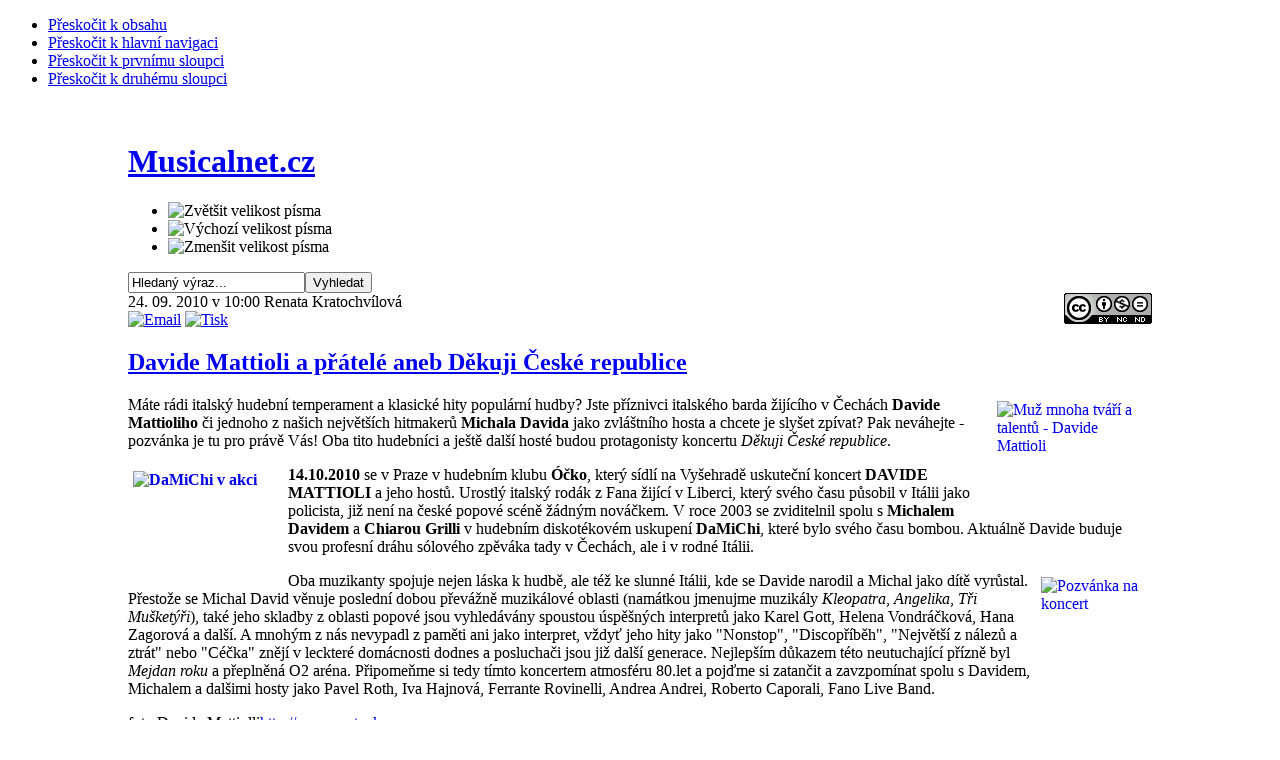

--- FILE ---
content_type: text/html; charset=utf-8
request_url: http://www.musicalnet.cz/koncerty-a-akce/1203-davide-mattioli-a-pratele-aneb-dekuji-ceske-republice
body_size: 7652
content:

<!DOCTYPE html PUBLIC "-//W3C//DTD XHTML 1.0 Transitional//EN" "http://www.w3.org/TR/xhtml1/DTD/xhtml1-transitional.dtd">

<html xmlns="http://www.w3.org/1999/xhtml" xml:lang="cs-cz" lang="cs-cz">

<head>
<link rel="schema.DC" href="http://purl.org/dc/elements/1.1/" />
<meta name="DC.Title" content="Musicalnet.cz" />
<meta name="DC.Title" content="Musicalnet" />
<meta name="DC.Creator" content="Škvor, Michal" />
<meta name="DC.Creator" content="Michal Škvor" />
<meta name="DC.Subject" content="muzikál" />
<meta name="DC.Subject" content="musical" />
<meta name="DC.Subject" content="Musicalnet" />
<meta name="DC.Subject" content="muzikálový server" />
<meta name="DC.Subject" content="photo gallery" />
<meta name="DC.Subject" content="headlines" />
<meta name="DC.Subject" scheme="PHNK" content="muzikály" />
<meta name="DC.Subject" scheme="PHNK" content="muzikál" />
<meta name="DC.Subject" scheme="PHNK" content="zpěváci" />
<meta name="DC.Subject" scheme="PHNK" content="zpěvačky" />
<meta name="DC.Subject" scheme="MDT_MRF" content="782.8" />
<meta name="DC.Subject" scheme="MDT_MRF" content="792.57" />
<meta name="DC.Subject" scheme="MDT_MRF" content="78.071.2" />
<meta name="DC.Subject" scheme="MDT_MRF" content="78.071.2-055.2" />
<meta name="DC.Subject" scheme="MDT_MRF" content="(0.034.2)004.738.12" />
<meta name="DC.Subject" scheme="MDT_MRF" content="791/793" />
<meta name="DC.Subject" scheme="MDT_MRF" content="792" />
<meta name="DC.Subject" scheme="MDT_MRF" content="793.3" />
<meta name="DC.Subject" scheme="MDT_KON" content="782 Divadelní hudba. Opera, opereta, muzikál" />
<meta name="DC.Subject" scheme="MDT_KON" content="782.1 Dramatic vocal forms. Operas" />
<meta name="DC.Subject" scheme="MDT_KON" content="791/793 - Divadlo, film, tanec (obecně)" />
<meta name="DC.Subject" scheme="MDT_KON" content="792 - Divadlo. Divadelní představení" />
<meta name="DC.Subject" scheme="MDT_KON" content="793.3 - Pohybové umění. Tanec" />
<meta name="DC.Subject" scheme="MDT_KON" content="Music thetre. Musicals. Operas" />
<meta name="DC.Subject" scheme="MDT_KON" content="Hudební divadlo. Muzikál. Opereta. Opera. Divadelní představení. Divadelní hudba." /><meta name="DC.Description.abstract" content="Webové stránky věnované hudebnímu divadlu, muzikálům, operetě a dalším činnostem " />
<meta name="DC.Description.abstract" content="Musicalnet.cz - web věnovaný hudebnímu divadlu, muzikálům, kde najdete mnoho fotografií, galerií, videa i žhavé informace ze světa hudebního divadla a muzikálu" />
<meta name="DC.Publisher" content="Michal Škvor" />
<meta name="DC.Date" content="1997-2024" />
<meta name="DC.Type" scheme="DCMIType" content="Text" />
<meta name="DC.Type" scheme="PHNK" content="www dokumenty" />
<meta name="DC.Format" scheme="IMT" content="text/html" />
<meta name="DC.Format" scheme="IMT" content="image/jpeg" />
<meta name="DC.Format" scheme="IMT" content="audio/mpeg" />
<meta name="DC.Format" scheme="IMT" content="video/mpeg" />
<meta name="DC.Format.medium" content="computerFile" />
<meta name="DC.Format.extent" content="Musicalnet se věnuje především hudebnímu divadlu na českém území" />
<meta name="DC.Identifier" content="http://www.musicalnet.cz" />
<meta name="DC.Identifier" content="http://musicalnet.cz" />
<meta name="DC.Identifier" scheme="URN" content="URN:NBN:cz-nk2009631" />
<meta name="DC.Language" scheme="RFC3066" content="cze" />
<meta name="DC.Coverage.spatial" content="Musicalnet se věnuje především hudebnímu divadlu na českém území" />
<meta name="DC.Coverage.temporal" content="1997-2024" />
<meta name="DC.Rights" content="© Michal Škvor, Musicalnet.cz" />

<meta name="author" content="Michal Škvor" />



  <base href="http://www.musicalnet.cz/koncerty-a-akce/1203-davide-mattioli-a-pratele-aneb-dekuji-ceske-republice" />
  <meta http-equiv="content-type" content="text/html; charset=utf-8" />
  <meta name="robots" content="index, follow" />
  <meta name="keywords" content="ČR, Praha, koncert, Davide Mattioli, Děkuji České republice" />
  <meta name="title" content="Davide Mattioli a přátelé aneb Děkuji České republice" />
  <meta name="author" content="Renata Kratochvílová" />
  <meta name="description" content="Davide Mattioli a přátelé aneb Děkuji České republice" />
  <meta name="generator" content="Joomla! 1.5 - Open Source Content Management; jQuery++ Intergator by tushev.org" />
  <title>Musicalnet.cz - Davide Mattioli a přátelé aneb Děkuji České republice</title>
  <link href="/templates/ja_purity/favicon.ico" rel="shortcut icon" type="image/x-icon" />
  <link rel="stylesheet" href="/plugins/system/jceutilities/css/jceutilities.css?v=224" type="text/css" />
  <link rel="stylesheet" href="/plugins/system/jceutilities/themes/standard/css/style.css?version=224" type="text/css" />
  <link rel="stylesheet" href="/plugins/system/jqueryintegrator/ui-lightness/jquery-ui-1.8.6.custom.css" type="text/css" />
  <link rel="stylesheet" href="/plugins/system/cdscriptegrator/libraries/highslide/css/cssloader.php?files[]=highslide.css" type="text/css" />
  <link rel="stylesheet" href="/plugins/system/jcemediabox/css/jcemediabox.css?version=119" type="text/css" />
  <link rel="stylesheet" href="/plugins/system/jcemediabox/themes/shadow/css/style.css?version=119" type="text/css" />
  <script type="text/javascript" src="/media/system/js/mootools.js"></script>
  <script type="text/javascript" src="/plugins/system/jceutilities/js/mediaobject.js?v=224"></script>
  <script type="text/javascript" src="/plugins/system/jceutilities/js/jceutilities.js?v=224"></script>
  <script type="text/javascript" src="http://ajax.googleapis.com/ajax/libs/jquery/1.4.3/jquery.min.js"></script>
  <script type="text/javascript" src="/plugins/system/jqueryintegrator/jquery-ui-1.8.6.custom.min.js"></script>
  <script type="text/javascript" src="/plugins/system/jqueryintegrator/jquery.tools.min.js"></script>
  <script type="text/javascript" src="/plugins/system/cdscriptegrator/libraries/highslide/js/jsloader.php?files[]=highslide-full.min.js"></script>
  <script type="text/javascript" src="/plugins/system/cdscriptegrator/libraries/jquery/js/jsloader.php?files[]=jquery-1.4.3.min.js&amp;files[]=jquery-noconflict.js"></script>
  <script type="text/javascript" src="/media/system/js/caption.js"></script>
  <script type="text/javascript" src="/plugins/system/jcemediabox/js/jcemediabox.js?version=119"></script>
  <script type="text/javascript">
	MediaObject.init({flash:"10,0,22,87",windowmedia:"5,1,52,701",quicktime:"6,0,2,0",realmedia:"7,0,0,0",shockwave:"8,5,1,0"});window.addEvent('domready', function(){window.jcepopup=new JCEUtilities({popup:{legacy:1,resize:0,icons:0,overlay:1,overlayopacity:0.8,overlaycolor:"#000000",fadespeed:500,scalespeed:500,hideobjects:0,scrollpopup:0},tooltip:{className:"tooltip",opacity:1,speed:150,position:"br",offsets:{x: 16, y: 16}},imgpath:"plugins/system/jceutilities/img",theme:"standard",themecustom:"",themepath:"plugins/system/jceutilities/themes"});});
		<!--
		hs.graphicsDir = '/plugins/system/cdscriptegrator/libraries/highslide/graphics/';
    	hs.outlineType = 'rounded-white';
    	hs.outlineWhileAnimating = true;
    	hs.showCredits = true;
    	hs.expandDuration = 250;
		hs.anchor = 'auto';
		hs.align = 'auto';
		hs.transitions = ["expand"];
		hs.dimmingOpacity = 0;
		hs.lang = {
		   loadingText :     'Loading...',
		   loadingTitle :    'Click to cancel',
		   focusTitle :      'Click to bring to front',
		   fullExpandTitle : 'Expand to actual size',
		   fullExpandText :  'Full size',
		   creditsText :     'Powered by Highslide JS',
		   creditsTitle :    'Go to the Highslide JS homepage',
		   previousText :    'Previous',
		   previousTitle :   'Previous (arrow left)',
		   nextText :        'Next',
		   nextTitle :       'Next (arrow right)',
		   moveTitle :       'Move',
		   moveText :        'Move',
		   closeText :       'Close',
		   closeTitle :      'Close (esc)',
		   resizeTitle :     'Resize',
		   playText :        'Play',
		   playTitle :       'Play slideshow (spacebar)',
		   pauseText :       'Pause',
		   pauseTitle :      'Pause slideshow (spacebar)',   
		   number :          'Image %1 of %2',
		   restoreTitle :    'Click to close image, click and drag to move. Use arrow keys for next and previous.'
		};
		//-->
		JCEMediaBox.init({popup:{width:"",height:"",legacy:0,lightbox:0,shadowbox:0,resize:0,icons:0,overlay:0,overlayopacity:0.8,overlaycolor:"#000000",fadespeed:500,scalespeed:500,hideobjects:0,scrolling:"fixed",close:2,labels:{'close':'Close','next':'Next','previous':'Previous','cancel':'Cancel','numbers':'{$current} of {$total}'},cookie_expiry:"",google_viewer:0},tooltip:{className:"tooltip",opacity:0.8,speed:150,position:"br",offsets:{x: 16, y: 16}},base:"/",imgpath:"plugins/system/jcemediabox/img",theme:"shadow",themecustom:"",themepath:"plugins/system/jcemediabox/themes"});
  </script>
  <script src="http://www.musicalnet.cz/plugins/content/1pixelout/audio-player.js" type="text/javascript"></script>


<link rel="stylesheet" href="http://www.musicalnet.cz/templates/system/css/system.css" type="text/css" />
<link rel="stylesheet" href="http://www.musicalnet.cz/templates/system/css/general.css" type="text/css" />
<link rel="stylesheet" href="http://www.musicalnet.cz/templates/ja_purity/css/template.css" type="text/css" />

<script language="javascript" type="text/javascript" src="http://www.musicalnet.cz/templates/ja_purity/js/ja.script.js"></script>

<script language="javascript" type="text/javascript">
var rightCollapseDefault='show';
var excludeModules='38';
</script>
<script language="javascript" type="text/javascript" src="http://www.musicalnet.cz/templates/ja_purity/js/ja.rightcol.js"></script>

<link rel="stylesheet" href="http://www.musicalnet.cz/templates/ja_purity/css/menu.css" type="text/css" />

<link rel="stylesheet" href="http://www.musicalnet.cz/templates/ja_purity/css/ja-sosdmenu.css" type="text/css" />
<script language="javascript" type="text/javascript" src="http://www.musicalnet.cz/templates/ja_purity/js/ja.cssmenu.js"></script>

<link rel="stylesheet" href="http://www.musicalnet.cz/templates/ja_purity/styles/header/blue/style.css" type="text/css" />
<link rel="stylesheet" href="http://www.musicalnet.cz/templates/ja_purity/styles/background/lighter/style.css" type="text/css" />
<link rel="stylesheet" href="http://www.musicalnet.cz/templates/ja_purity/styles/elements/black/style.css" type="text/css" />

<!--[if gte IE 7.0]>
<style type="text/css">
.clearfix {display: inline-block;}
</style>
<![endif]-->

<style type="text/css">
#ja-header,#ja-mainnav,#ja-container,#ja-botsl,#ja-footer {width: 1024px;margin: 0 auto;}
#ja-wrapper {min-width: 1025px;}
</style>
</head>

<body id="bd" class="fs4 Moz" >
<a name="Top" id="Top"></a>
<ul class="accessibility">
	<li><a href="#ja-content" title="Přeskočit k obsahu">Přeskočit k obsahu</a></li>
	<li><a href="#ja-mainnav" title="Přeskočit k hlavní navigaci">Přeskočit k hlavní navigaci</a></li>
	<li><a href="#ja-col1" title="Přeskočit k prvnímu sloupci">Přeskočit k prvnímu sloupci</a></li>
	<li><a href="#ja-col2" title="Přeskočit k druhému sloupci">Přeskočit k druhému sloupci</a></li>
</ul>

<div id="ja-wrapper">

<!-- BEGIN: HEADER -->
<div id="ja-headerwrap">
	<div id="ja-header" class="clearfix" style="background: url(http://www.musicalnet.cz/templates/ja_purity/images/header/header1.jpg) no-repeat top right;">

	<div class="ja-headermask">&nbsp;</div>

			<h1 class="logo">
			<a href="/index.php" title="Musicalnet.cz"><span>Musicalnet.cz</span></a>
		</h1>
	
			<ul class="ja-usertools-font">
	      <li><img style="cursor: pointer;" title="Zvětšit velikost písma" src="http://www.musicalnet.cz/templates/ja_purity/images/user-increase.png" alt="Zvětšit velikost písma" id="ja-tool-increase" onclick="switchFontSize('ja_purity_ja_font','inc'); return false;" /></li>
		  <li><img style="cursor: pointer;" title="Výchozí velikost písma" src="http://www.musicalnet.cz/templates/ja_purity/images/user-reset.png" alt="Výchozí velikost písma" id="ja-tool-reset" onclick="switchFontSize('ja_purity_ja_font',4); return false;" /></li>
		  <li><img style="cursor: pointer;" title="Zmenšit velikost písma" src="http://www.musicalnet.cz/templates/ja_purity/images/user-decrease.png" alt="Zmenšit velikost písma" id="ja-tool-decrease" onclick="switchFontSize('ja_purity_ja_font','dec'); return false;" /></li>
		</ul>
		<script type="text/javascript">var CurrentFontSize=parseInt('4');</script>
		
	
	</div>
</div>
<!-- END: HEADER -->

<!-- BEGIN: MAIN NAVIGATION -->
<div id="ja-mainnavwrap">
	<div id="ja-mainnav" class="clearfix">
	<form action="index.php" method="post">
	<div class="search">
		<input name="searchword" id="mod_search_searchword" maxlength="20" alt="Vyhledat" class="inputbox" type="text" size="20" value="Hledaný výraz..."  onblur="if(this.value=='') this.value='Hledaný výraz...';" onfocus="if(this.value=='Hledaný výraz...') this.value='';" /><input type="submit" value="Vyhledat" class="button" onclick="this.form.searchword.focus();"/>	</div>
	<input type="hidden" name="task"   value="search" />
	<input type="hidden" name="option" value="com_search" />
	<input type="hidden" name="Itemid" value="22" />
</form><a href="/administrator" target="_blank"><img style="float: right; text-align: right; border-width: 0px;" src="http://i.creativecommons.org/l/by-nc-nd/3.0/88x31.png" alt="Creative Commons License" /></a>
	</div>
</div>
<!-- END: MAIN NAVIGATION -->

<div id="ja-containerwrap-fr">
<div id="ja-containerwrap2">
	<div id="ja-container">
	<div id="ja-container2" class="clearfix">

		<div id="ja-mainbody-fr" class="clearfix">

		<!-- BEGIN: CONTENT -->
		<div id="ja-contentwrap">
		<div id="ja-content">

			

						<div id="ja-pathway">
				
			</div>
			
			


<div class="article-tools">
	<div class="article-meta">
			<span class="createdate">
			24. 09. 2010 v 10:00		</span>
	
			<span class="createby">
			Renata Kratochvílová		</span>
	
		</div>

		<div class="buttonheading">
								<span>
			<a href="/component/mailto/?tmpl=component&amp;link=73047cd62e3e0e1b1d3a9603528ad84744bbee13" title="Email" onclick="window.open(this.href,'win2','width=400,height=350,menubar=yes,resizable=yes'); return false;"><img src="/templates/ja_purity/images/emailButton.png" alt="Email"  /></a>			</span>
			
						<span>
			<a href="/component/content/1203-davide-mattioli-a-pratele-aneb-dekuji-ceske-republice?tmpl=component&amp;print=1&amp;page=" title="Tisk" onclick="window.open(this.href,'win2','status=no,toolbar=no,scrollbars=yes,titlebar=no,menubar=no,resizable=yes,width=640,height=480,directories=no,location=no'); return false;" rel="nofollow"><img src="/templates/ja_purity/images/printButton.png" alt="Tisk"  /></a>			</span>
			
						</div>
	
	</div>

<h2 class="contentheading">
		<a href="/component/content/article/1203-davide-mattioli-a-pratele-aneb-dekuji-ceske-republice" class="contentpagetitle">
		Davide Mattioli a přátelé aneb Děkuji České republice	</a>
	</h2>


<div class="article-content">
<p><a target="_blank" href="/images/Muzikaly/foto/koncert/Mattioli/davide-matioli.jpg" title="Muž mnoha tváří a talentů - Davide Mattioli"><img width="150" src="/images/Muzikaly/foto/koncert/Mattioli/tn_davide-matioli.jpg" alt="Muž mnoha tváří a talentů - Davide Mattioli" height="100" style="float: right; margin: 5px; border-width: 0px;" title="Muž mnoha tváří a talentů - Davide Mattioli" /></a>Máte rádi italský hudební temperament a klasické hity populární hudby? Jste příznivci italského barda žijícího v Čechách <strong>Davide Mattioliho</strong> či jednoho z našich největších hitmakerů <strong>Michala Davida</strong> jako zvláštního hosta a chcete je slyšet zpívat? Pak neváhejte - pozvánka je tu pro právě Vás! Oba tito hudebníci a ještě další hosté budou protagonisty koncertu <em>Děkuji České republice</em>.</p>

<p><strong><a target="_blank" href="/images/Muzikaly/foto/koncert/David50/MS10C-047528.jpg" title="DaMiChi v akci"><img width="150" src="/images/Muzikaly/foto/koncert/David50/tn_MS10C-047528.jpg" alt="DaMiChi v akci" height="100" style="float: left; margin: 5px; border-width: 0px;" title="DaMiChi v akci" /></a>14.10.2010</strong> se v Praze v hudebním klubu <strong>Óčko</strong>, který sídlí na Vyšehradě uskuteční koncert <strong>DAVIDE MATTIOLI</strong> a jeho hostů. Urostlý italský rodák z Fana žijící v Liberci, který svého času působil v Itálii jako policista, již není na české popové scéně žádným nováčkem. V roce 2003 se zviditelnil spolu&nbsp;s <strong>Michalem Davidem</strong> a <strong>Chiarou Grilli</strong> v hudebním diskotékovém uskupení <strong>DaMiChi</strong>, které bylo svého času bombou.&nbsp;Aktuálně Davide buduje svou profesní dráhu sólového zpěváka tady v Čechách, ale i v rodné Itálii.</p>
<p><a target="_blank" href="/images/Muzikaly/foto/koncert/Mattioli/PlakatDavideMattioli.jpg" title="Pozvánka na koncert"><img width="106" src="/images/Muzikaly/foto/koncert/Mattioli/tn_PlakatDavideMattioli.jpg" alt="Pozvánka na koncert" height="150" style="float: right; margin: 5px; border-width: 0px;" title="Pozvánka na koncert" /></a>Oba muzikanty spojuje nejen láska k hudbě, ale též ke slunné Itálii, kde se Davide narodil a Michal jako dítě vyrůstal. Přestože se Michal David věnuje poslední dobou převážně muzikálové oblasti (namátkou jmenujme muzikály <em>Kleopatra</em>, <em>Angelika</em>, <em>Tři Mušketýři</em>), také jeho skladby z oblasti popové jsou vyhledávány spoustou úspěšných interpretů jako Karel Gott, Helena Vondráčková, Hana Zagorová a další. A mnohým z nás nevypadl z paměti ani jako interpret, vždyť jeho hity jako "Nonstop", "Discopříběh", "Největší z nálezů a ztrát" nebo "Céčka" znějí v leckteré domácnosti dodnes a posluchači jsou již další generace.&nbsp;Nejlepším důkazem této neutuchající přízně byl <em>Mejdan roku</em> a přeplněná O2 aréna. Připomeňme si tedy tímto koncertem atmosféru 80.let a pojďme si zatančit a zavzpomínat spolu s Davidem, Michalem a dalšimi hosty jako Pavel Roth, Iva Hajnová, Ferrante Rovinelli, Andrea Andrei, Roberto Caporali, Fano Live Band.</p>
<p>foto Davide Mattiolli<a href="http://www.certnakoze.cz">http://www.certnakoze.cz</a></p></div>


<span class="article_separator">&nbsp;</span>


			
		</div>
		</div>
		<!-- END: CONTENT -->

				<!-- BEGIN: LEFT COLUMN -->
		<div id="ja-col1">
					<div class="moduletable_menu">
					<h3>Hlavní menu</h3>
					<ul class="menu"><li class="item1"><a href="http://www.musicalnet.cz/"><span>Hlavní stránka</span></a></li><li class="item20"><a href="/editorial-a-press"><span>Editorialy &amp; info z redakce</span></a></li><li class="item9"><a href="/recenze-a-clanky"><span>Recenze a články</span></a></li><li id="current" class="active item22"><a href="/koncerty-a-akce"><span>Koncerty a akce</span></a></li><li class="item7"><a href="/rozhovory"><span>Rozhovory</span></a></li><li class="item12"><a href="/cizina"><span>Zahraničí</span></a></li><li class="item23"><a href="/recenze-cd-a-dvd"><span>Recenze nosičů</span></a></li><li class="item39"><a href="/souteze"><span>Soutěže</span></a></li><li class="item14"><a href="/kontakty"><span>Kontakty</span></a></li><li class="item31"><a href="/prihlaseni"><span>Přihlášení</span></a></li></ul>		</div>
			<div class="moduletable">
					<script type="text/javascript">function fbs_click() {u=location.href;t=document.title;window.open('http://www.facebook.com/sharer.php?u='+encodeURIComponent(u)+'&amp;t='+encodeURIComponent(t),'sharer','toolbar=0,status=0,width=626,height=436');return false;}</script><style type="text/css"> html .fb_share_button { display: -moz-inline-block; display:inline-block; padding:1px 1px 1px 20px; height:17px; color:#3b5998; background:url(http://static.ak.facebook.com/images/share/facebook_share_icon.gif?6:26981) no-repeat left; } html .fb_share_button:hover { color:#e5791e; background:url(http://static.ak.facebook.com/images/share/facebook_share_icon.gif?6:26981) no-repeat left; text-decoration:none; } </style> <a rel="nofollow" href="http://www.facebook.com/share.php?u=<url>" class="fb_share_button" onclick="return fbs_click()" target="_blank" style="text-decoration:none;">Sdílej na Facebooku</a>
		</div>
			<div class="moduletable_menu">
					<h3>Odkazy</h3>
					<ul class="menu"><li class="item25"><a href="http://cz.youtube.com/user/MusicalnetCZ"><span>Naše stránky na YouTube</span></a></li><li class="item44"><a href="http://www.facebook.com/musicalnet"><span>Naše stránky na Facebooku</span></a></li><li class="item15"><a href="/muzikalove-stranky"><span>Muzikálové stránky</span></a></li><li class="item16"><a href="/divadla"><span>Divadla</span></a></li><li class="item17"><a href="/stranky-umelcu"><span>Stránky umělců</span></a></li><li class="item18"><a href="/predprodeje"><span>Předprodeje</span></a></li><li class="item30"><a href="/dalsi-zajimave-weby"><span>Další zajímavé weby</span></a></li></ul>		</div>
			<div class="moduletable">
					<h3>Creative Commons</h3>
					<a rel="license" href="http://creativecommons.org/licenses/by-nc-nd/3.0/"><img align="top" width="88" src="/images/CC.png" alt="Creative Commons License" height="31" /></a><br /><span style="font-size: 8pt;">Photo &amp; text by <a target="_blank">Michal Škvor</a> &amp; team Musicalnet.cz is licensed under a <a rel="license" href="http://creativecommons.org/licenses/by-nc-nd/3.0/">Creative Commons Attribution-Noncommercial-No Derivative Works 3.0 Unported License</a>. Based on a work at <a>www.musicalnet.cz</a></span>		</div>
			<div class="moduletable">
					<h3>Certifikace</h3>
					<p style="text-align: left;">Tyto stránky jsou archivovány v systému Národní Knihovny v projektu</p>
<p style="text-align: center;"> <a href="http://www.webarchiv.cz/files/vydavatele/certifikat.html" onclick="return !window.open(this, 'kod', 'toolbar=no, menubar=no, directories=no, resizable=yes, status=no, width=600, height=210, top=200, left=50')"><img src="/images/webarchiv.gif" style="border:none" title="STRÁNKY ARCHIVOVÁNY NÁRODNÍ KNIHOVNOU ČR" alt="STRÁNKY ARCHIVOVÁNY NÁRODNÍ KNIHOVNOU ČR" /></a></p>		</div>
	
		</div><br />
		<!-- END: LEFT COLUMN -->
		
		</div>

		
	</div>
	</div>
</div>
</div>

<!-- BEGIN: BOTTOM SPOTLIGHT -->
<div id="ja-botslwrap">
	<div id="ja-botsl" class="clearfix">

	  	  <div class="ja-box-full" style="width: 99;">
					<div class="moduletable">
					<h3>Musicalnet.cz</h3>
					<div>Copyright &#169; Michal Škvor &amp; team, 2004 - 2026 pro Musicalnet.cz. Všechna práva vyhrazena. Fotografie ani články nelze používat na jiných webech bez písemného svolení autorů.</div>
<div><a href="http://www.joomla.org">Joomla!</a> je svobodný software šířen pod <a href="http://www.gnu.org/licenses/gpl-2.0.html">GNU/GPL licencí.</a></div>		</div>
	
	  </div>
	  
	  
	  
	  
	</div>
</div>
<!-- END: BOTTOM SPOTLIGHT -->


</div>


<script type="text/javascript">
var gaJsHost = (("https:" == document.location.protocol) ? "https://ssl." : "http://www.");
document.write(unescape("%3Cscript src='" + gaJsHost + "google-analytics.com/ga.js' type='text/javascript'%3E%3C/script%3E"));
</script>
<script type="text/javascript">
var pageTracker = _gat._getTracker("UA-6867307-1");
pageTracker._initData();
pageTracker._trackPageview();
</script>

</body>

</html>